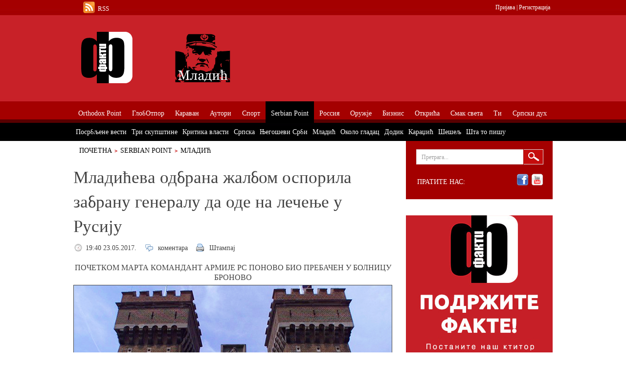

--- FILE ---
content_type: text/html; charset=utf-8
request_url: https://accounts.google.com/o/oauth2/postmessageRelay?parent=https%3A%2F%2Ffakti.org&jsh=m%3B%2F_%2Fscs%2Fabc-static%2F_%2Fjs%2Fk%3Dgapi.lb.en.OE6tiwO4KJo.O%2Fd%3D1%2Frs%3DAHpOoo_Itz6IAL6GO-n8kgAepm47TBsg1Q%2Fm%3D__features__
body_size: 161
content:
<!DOCTYPE html><html><head><title></title><meta http-equiv="content-type" content="text/html; charset=utf-8"><meta http-equiv="X-UA-Compatible" content="IE=edge"><meta name="viewport" content="width=device-width, initial-scale=1, minimum-scale=1, maximum-scale=1, user-scalable=0"><script src='https://ssl.gstatic.com/accounts/o/2580342461-postmessagerelay.js' nonce="HlxE7ev0Q6JaOjcxipjMKw"></script></head><body><script type="text/javascript" src="https://apis.google.com/js/rpc:shindig_random.js?onload=init" nonce="HlxE7ev0Q6JaOjcxipjMKw"></script></body></html>